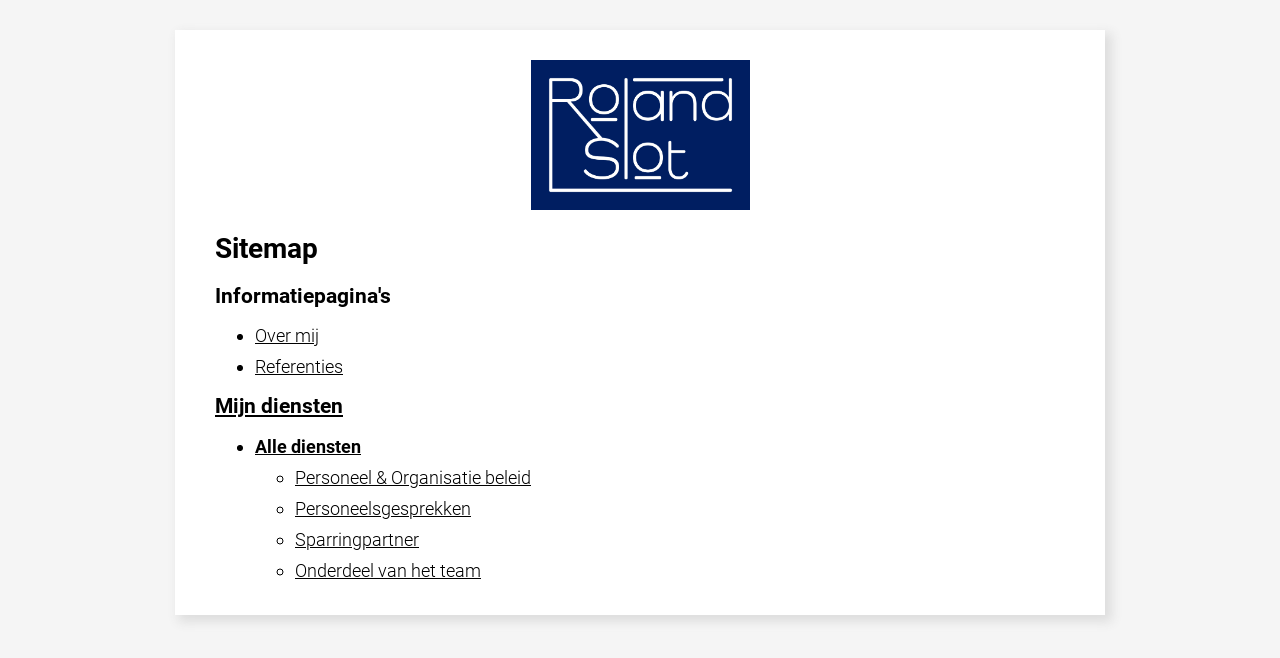

--- FILE ---
content_type: text/html
request_url: https://www.rolandslot.nl/2207/0/sitemap
body_size: 1718
content:


<!--Coming soon pagina laden indien aan-->


<!DOCTYPE html>
<html lang="nl">
  <head>
  	<!-- Metatags -->
  	 <meta charset="utf-8">
    <meta http-equiv="X-UA-Compatible" content="IE=edge" />
    <meta name="viewport" content="width=device-width, initial-scale=1.0, maximum-scale=1.0, user-scalable=no">
	
	<!-- Title -->
	<title>Sitemap | website: http://www.rolandslot.nl | Roland Slot P&O Advies</title>
	<meta name="Description" content="Sitemap website http://www.rolandslot.nl. Organisation: Roland Slot P&O Advies"/>

    <!-- Favicon -->  
    <link rel="shortcut icon" href="images/favicon.png">    
    
<link href="http://www.perfectmanage.eu/css/bootstrap.css" rel="stylesheet">
    

<style>
/* roboto-300 - latin */
@font-face {
  font-display: swap; /* Check https://developer.mozilla.org/en-US/docs/Web/CSS/@font-face/font-display for other options. */
  font-family: 'Roboto';
  font-style: normal;
  font-weight: 300;
  src: url('https://www.rolandslot.nl/fonts/roboto-v30-latin-300.woff2') format('woff2'); /* Chrome 36+, Opera 23+, Firefox 39+, Safari 12+, iOS 10+ */
}
/* roboto-regular - latin */
@font-face {
  font-display: swap; /* Check https://developer.mozilla.org/en-US/docs/Web/CSS/@font-face/font-display for other options. */
  font-family: 'Roboto';
  font-style: normal;
  font-weight: 400;
  src: url('https://www.rolandslot.nl/fonts/roboto-v30-latin-regular.woff2') format('woff2'); /* Chrome 36+, Opera 23+, Firefox 39+, Safari 12+, iOS 10+ */
}
/* roboto-700 - latin */
@font-face {
  font-display: swap; /* Check https://developer.mozilla.org/en-US/docs/Web/CSS/@font-face/font-display for other options. */
  font-family: 'Roboto';
  font-style: normal;
  font-weight: 700;
  src: url('https://www.rolandslot.nl/fonts/roboto-v30-latin-700.woff2') format('woff2'); /* Chrome 36+, Opera 23+, Firefox 39+, Safari 12+, iOS 10+ */
}

a:link {color:#000000;}      /* unvisited link */
a:visited {color:#000000;}  /* visited link */
a:hover {color:#ff5f00;}  /* mouse over link */
a:active {color:#000000;}  /* selected link */  

body {
  padding-top: 0px;
  padding-bottom: 40px;
  background-color: #f5f5f5;
  font-family: 'Roboto', Arial, Verdana, serif;
  overflow-y: scroll;
  font-size: 14px;
   font-weight: 300;
   
}



  
  
.img-responsive {max-width: 500px; } 
.sitemappage li  {
 
  font-size: 18px;
 
  margin-top: 10px;
}


@media screen and (max-width: 1023px) {
  .sitemappage li {
    font-size: 22px;
  margin-top: 10px; }

	h1 {font-size: 28px;}
	h2 {font-size: 24px;}

	.img-responsive {max-width: 300px; }

  }



h4{font-size:18px;font-weight:700;line-height:22px; color: #979b9e;}

</style>
</head>

<body class="sitemappage">

<div class="container">
                        <div class="row">
						
						<div class="col-xs-12">

<div align="center" style="background: #fff; padding: 20px 40px 20px 40px; max-width: 850px; box-shadow: 5px 5px 10px 2px #dedede; margin: 0 auto; margin-top: 30px;">
	<a href="https://www.rolandslot.nl">
    <img src="https://www.perfectmanage.eu/userfiles/2207/images/logo-Roland-Slot.png" style="max-height: 150px; margin-top: 10px;" class="img-responsive xs-hidden" alt="Logo Roland Slot P&O Advies"><br />
	</a>
	<div style="text-align: left;">

   
	<h1>Sitemap</h1>
	
	
	
	
	
	
	
	
	   <h2>Informatiepagina's</h2>
   
	
		
		<ul>
					 
					<li><a href="https://www.rolandslot.nl/2207/0/over-ons">Over mij</a></li>
					<li><a href="/2207/0/links">Referenties</a></li>
				</ul>
   
	
	

   
	  
   
 
  
   
   <h2><a href="/2207/0/products">Mijn diensten</a></h2>
   
				<ul>
   
					  
						<li><b><a href="https://www.rolandslot.nl/2207/0/products/alle-diensten">Alle diensten</a></b>
							
							
							
							<ul>
							
							
							
							<li><a href="https://www.rolandslot.nl/2207/0/products/alle-diensten/0/peno-beleid">Personeel & Organisatie beleid</a></li>
							
							
							<li><a href="https://www.rolandslot.nl/2207/0/products/alle-diensten/0/personeelsplanning">Personeelsgesprekken</a></li>
							
							
							<li><a href="https://www.rolandslot.nl/2207/0/products/alle-diensten/0/sparringpartner">Sparringpartner</a></li>
							
							
							<li><a href="https://www.rolandslot.nl/2207/0/products/alle-diensten/0/onderdeel-van-het-team">Onderdeel van het team</a></li>
							
							
							</ul>
						
						
						
						
						
						</li>
						
						
					
				</ul>
   
   
   


   
  
   </div>
    </div>
	
 </div>	
 
 </div>	
 
 </div>	
    
</body>
<script src="http://www.perfectmanage.eu/js/code.jquery.js"></script>
    <script src="http://www.perfectmanage.eu/js/bootstrap.min.js"></script>
</html>    
    

